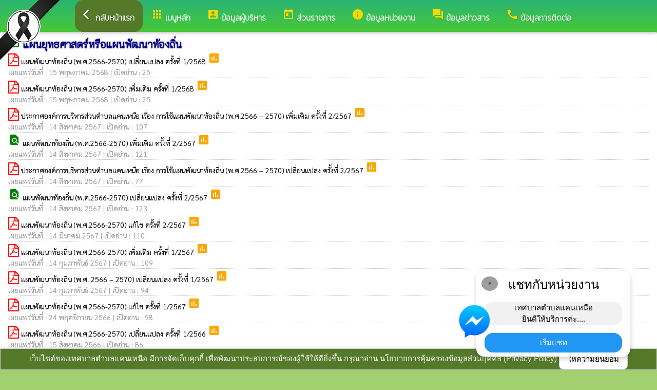

--- FILE ---
content_type: text/html; charset=UTF-8
request_url: https://www.khnlocal.go.th/index/?page=announce7106
body_size: 7695
content:
<html>
<head>
<title>แผนยุทธศาสตร์หรือแผนพัฒนาท้องถิ่น</title>
<link rel="icon" type="image/png" sizes="192x192"  href="/android-icon-192x192.png">
<link rel="icon" type="image/png" sizes="96x96" href="/favicon-96x96.png">
<link rel="icon" type="image/png" sizes="32x32" href="/favicon-32x32.png">
<link rel="icon" type="image/png" sizes="16x16" href="/favicon-16x16.png">
<meta http-equiv="Content-Type" content="text/html; charset=UTF-8" />
<meta name="keywords" content="">
<meta name="description" content="o4 แผนยุทธศาสตร์หรือแผนพัฒนาหน่วยงาน เทศบาลตำบลแคนเหนือ อำเภอบ้านไผ่ จังหวัดขอนแก่น">
<meta property="og:type"          content="website" />
<meta property="og:title"         content="แผนยุทธศาสตร์หรือแผนพัฒนาท้องถิ่น" />
<meta property="og:description"   content="เทศบาลตำบลแคนเหนือ อำเภอบ้านไผ่ จังหวัดขอนแก่น" />
<meta property="og:image" content="https://www.khnlocal.go.th/index/add_file/qT2bV83Mon30937.png" />
<meta property="og:url" content="https://www.khnlocal.go.th/index/?page=announce7106" />
<meta name="theme-color" content="#">
<link rel="stylesheet" href="/index/w3.css?v=1">
<link rel="stylesheet" href="/index/w3color.css">
<link rel="stylesheet" href="/index/css/w3-theme-light-green.css">
<script src="/index/js/jquery-3.4.1.min.js" type="text/javascript"></script>
<link href="/index/css/aos.css" rel="stylesheet">
<link href="https://fonts.googleapis.com/icon?family=Material+Icons" rel="stylesheet">
<link rel="stylesheet" href="https://www.w3schools.com/w3css/4/w3.css">
<link rel="stylesheet" href="https://cdnjs.cloudflare.com/ajax/libs/font-awesome/4.7.0/css/font-awesome.min.css">
<script src='https://kit.fontawesome.com/a076d05399.js'></script>
<link href="https://fonts.googleapis.com/css?family=Athiti:300|Chonburi|Itim|Kanit:200|Maitree:300|Mitr:300|Pattaya|Pridi:200|Prompt:200|Sriracha|Taviraj:200|Trirong:200|Niramit:200|Sarabun:200|Charm:200|K2D:200|Fahkwang:200|Bai+Jamjuree:200|Mali:200|Krub:200|KoHo:200|Kodchasan:200|Chakra+Petch:200|Thasadith:200|Charmonman:200|Srisakdi:200|IBM+Plex+Sans+Thai:200|Noto+Serif+Thai:300|Noto+Sans+Thai:300|Noto+Sans+Thai Looped:200" rel="stylesheet">
<style>
body
{
background-repeat: no-repeat;
background-position: center top;
}
.main_bg_w3{
background-repeat: no-repeat;
background-position: top;
}
.mySlides {display: none}
a:link {
text-decoration: none;
color:;
}
a:visited {
text-decoration: none;
color:;
}
a:hover {
text-decoration: none;
color:;
}
a:active {
text-decoration: none;
color:;
}
.main_bg_web_w3
.slideanim {visibility:hidden;}
.slide {
animation-name: slide;
-webkit-animation-name: slide;
animation-duration: 1s;
-webkit-animation-duration: 1s;
visibility: visible;
}
@keyframes slide {
0% {
opacity: 0;
transform: translateY(70%);
}
100% {
opacity: 1;
transform: translateY(0%);
}
}
@-webkit-keyframes slide {
0% {
opacity: 0;
-webkit-transform: translateY(70%);
}
100% {
opacity: 1;
-webkit-transform: translateY(0%);
}
}
@media screen and (max-width: 768px) {
.col-sm-4 {
text-align: center;
margin: 25px 0;
}
.btn-lg {
width: 100%;
margin-bottom: 35px;
}
}
@media screen and (max-width: 480px) {
.logo {
font-size: 150px;
}
}
video {
position: absolute;
margin-left: auto;
margin-right: auto;
left: 0;
right: 0;
text-align: center;
z-index: -1;
}
#chat-circle {
position: fixed;
bottom: 120px;
right: 280px;
width: 100px;
height: 100px;
border-radius: 0%;
color: white;
padding: 28px;
z-index: 100;
}
.text-shadow {
text-shadow:
0 0 3px rgba(255, 255, 255, 1),
0 0 6px rgba(255, 255, 255, 0.8),
0 0 9px rgba(255, 255, 255, 0.6),
0 0 12px rgba(255, 255, 255, 0.4);
}
.chat-box {
	width: 300px;
	background: white;
	border-radius: 15px;
	box-shadow: 0 4px 10px rgba(0, 0, 0, 0.2);
	padding: 15px;
	position: relative;
	text-align: center;
}
.chat-box .close-btn {
	position: absolute;
	top: 10px;
	left: 10px;
	background: #ccc;
	width: 28px;
	height: 28px;
	border-radius: 50%;
	display: flex;
	align-items: center;
	justify-content: center;
	font-size: 14px;
	cursor: pointer;
}
.chat-box .messenger-logo {
	width: 70px;
	height: 70px;
	position: absolute;
	bottom: 35px;
	left: -40px;
}
.mourning-corner {
    position: fixed;
    top: 0;
    left: 0;
    width: 120px;      /* ปรับขนาดได้ */
    height: auto;
    z-index: 99999;
    pointer-events: none; /* ไม่บังเมนู/คลิก */
}
</style>
<script>
$(document).ready(function(){
$(window).scroll(function() {
$(".slideanim").each(function(){
var pos = $(this).offset().top;
var winTop = $(window).scrollTop();
if (pos < winTop + 600) {
$(this).addClass("slide");
}
});
});
})
function closeChatBox() {
   document.getElementById("chat-circle").style.display = "none";
}	
</script>

<script>
$(document).ready(function(){
$("#cookie_button").click(function(){
$.post("cookie_accept.php",
{},
function(data,status){
//alert("Data: " + data + "\nStatus: " + status);
});
$("#cookie_accept").fadeOut();
});
});
</script>
</head>
<body class="w3-theme-l1" onload="document.getElementById('start_web_modal').style.display='block'">
<img src="https://www.ts-local.com/startweb/black_ribbon.png" class="mourning-corner" alt="แสดงความอาลัย">
<div id="cookie_accept" class="w3-bottom w3-theme-d4 w3-border w3-card">
<div class="w3-bar w3-container w3-center">
เว็บไซต์ของเทศบาลตำบลแคนเหนือ มีการจัดเก็บคุกกี้ เพื่อพัฒนาประสบการณ์ของผู้ใช้ให้ดียิ่งขึ้น กรุณาอ่าน นโยบายการคุ้มครองข้อมูลส่วนบุคคล (Privacy Policy)  <button class="w3-btn w3-white w3-border w3-round-large" id="cookie_button">ให้ความยินยอม</button>
</div>
</div>
<div id="chat-circle" class="w3-animate-opacity">
    <div class="w3-card w3-round-xlarge w3-white w3-padding chat-box">
		<div class="w3-button w3-circle w3-gray w3-small close-btn" onclick="closeChatBox()">×</div>
        <div class="w3-xlarge w3-bold">แชทกับหน่วยงาน</div>
        <div class="w3-panel w3-light-grey w3-round-xlarge chat-message"> เทศบาลตำบลแคนเหนือ<br>ยินดีให้บริการค่ะ....</div>
		<a href="https://m.me//kannuo" target="_blank">		
        <button class="w3-button w3-blue w3-round-xlarge w3-block chat-btn">เริ่มแชท</button>
        <img src="/index/picture/messengerfb.png" alt="messager" class="messenger-logo" alt="Messenger Icon">
		</a>		
    </div>
</div>
<!-- Navbar -->
<div class="w3" style="max-width:2560px;">
<div class="w3" style="max-width:2560px;">
<div class="w3-content green w3-theme-l1 w3-round" style="max-width:100%;">
<div class="w3-content green w3-round " style="max-width:2560px;">
<!-- ส่วนแสดงผลชื่อหน่วยงาน logo หน่วยงาน  -->

<style>
/* การตั้งค่าสำหรับเมนูแบบดรอปดาวน์ (dropdown) */
.dropdown {
float: left; /* ลอยดรอปดาวน์ไปทางซ้าย */
overflow: hidden; /* ซ่อนเนื้อหาที่เกินออกมานอกขอบเขต */
}
/* การตั้งค่าสำหรับปุ่มในเมนูดรอปดาวน์ */
.dropdown .dropbtn {
border: none; /* ไม่มีขอบ */
outline: none; /* ไม่มีกรอบรอบนอก */
background-color: inherit; /* ใช้สีพื้นหลังเดียวกับองค์ประกอบที่อยู่ในนั้น */
font: inherit; /* ใช้ฟอนต์เดียวกับองค์ประกอบที่อยู่ในนั้น */
margin: 0; /* ไม่มี margin */
}
/* การตั้งค่าการแสดงผลของเนื้อหาในดรอปดาวน์ */
.dropdown-content {
display: none; /* ซ่อนเนื้อหาในดรอปดาวน์โดยค่าเริ่มต้น */
position: absolute; /* ตั้งค่าให้ตำแหน่งเป็น absolute */
width: 100%; /* ความกว้าง 100% ของผู้ปกครอง */
left: 0; /* ตำแหน่งจากด้านซ้าย */
z-index: 20; /* ระดับการแสดงผลของเนื้อหา */
}
/* แสดงเนื้อหาในดรอปดาวน์เมื่อเลื่อนเมาส์ไปที่เมนู */
.dropdown:hover .dropdown-content {
display: block; /* แสดงเนื้อหา */
}
/* การตั้งค่าสำหรับคอลัมน์ */
.column {
float: left; /* ลอยคอลัมน์ไปทางซ้าย */
padding: 10px; /* กำหนด padding รอบ ๆ คอลัมน์ */
}
/* การตั้งค่าสำหรับลิงก์ในคอลัมน์ */
.column a {
float: none; /* ไม่ลอยไปทางใดทางหนึ่ง */
text-decoration: none; /* ลบขีดเส้นใต้ */
display: block; /* แสดงเป็นบล็อก */
text-align: left; /* จัดข้อความอยู่ทางซ้าย */
}
/* เคลียร์การลอยของคอลัมน์ */
.row:after {
content: ""; /* เนื้อหาว่าง */
display: table; /* แสดงเป็นตาราง */
clear: both; /* เคลียร์การลอย */
}
/* การตั้งค่าสำหรับการแสดงผลบนหน้าจอขนาดเล็ก (มือถือ) */
@media screen and (max-width: 600px) {
.column {
width: 100%; /* ความกว้าง 100% */
height: auto; /* ความสูงอัตโนมัติ */
}
}
.sticky {
/*position: fixed;*/
top: 0;
width: 100%;
}
#navbar {
z-index: 110;
}
.menu-bar {
	
  background: linear-gradient(to bottom, #29b473, #48c837); /* เขียวอ่อน → เขียวเข้ม */
  text-align: center;
}

.menu-bar a {
  color: #fff;
  font-weight: bold;
  font-family: 'Kanit', sans-serif;
  text-decoration: none;
  text-shadow: 1px 1px 2px rgba(0,0,0,0.2); /* เงาเบา ๆ เพิ่มความลอย */
  transition: color 0.3s ease;
}
</style>
<!--ส่วนแสดงผลเมนู ie10 ie9-->
<div id="navbar" class="w3-display-container w3-card w3-center menu-bar" style="font-family:'Chonburi'; color:; font-size:16px;">
<div class="w3-bar">
<!--เพิ่มการแสดงให้ถูกต้อง ie10 ie9-->
<div class="w3-bar">
&nbsp;
</div>
<!--เพิ่มการแสดงให้ถูกต้อง ie10 ie9-->
<a href="/index/" class="w3-bar-item w3-button w3-padding-16 w3-theme-d4 w3-round-xlarge"><i class="material-icons" style="font-size:24px;">arrow_back_ios</i><strong>กลับหน้าแรก</strong></a>
<div class="dropdown">
<a href="/index/">
<button class="dropbtn w3-button menu-bar w3-padding-16"> <i class="material-icons" style="font-size:24px; color:Gold;">apps</i>
<b>เมนูหลัก</b>
</button>
</a>
<div class="dropdown-content w3-round-xlarge" style="font-family:'Sarabun'; font-size:14px; text-shadow: 0px 0px 1px;">
<div class="w3-content w3-card w3-round-large w3-theme" style="max-width:98%;">
<div class="row" style="max-width:98%;">
<a href="?page=menuweb"><span class="w3-right w3-btn w3-theme-l4 w3-round-large w3-margin-top">เมนูทั้งหมด</span></a>
<a href="?fullscreen=menu"><span class="w3-margin-right w3-right w3-btn w3-theme-l4 w3-round-large w3-margin-top">แสดงเมนูด้านข้าง</span></a>
</div>
<div class="row">
<div class="column w3-quarter w3-container">
<!----------------------------------------------------------------------------------------------------->
<p class="w3-large"><b>
เมนูหลัก (Main)</b></p>
<!----------------------------------------------------------------------------->
<a href="?page=newarticle40729318">
<i class="material-icons" style="color:Gold;"> info</i> ประกาศ</a>
<!----------------------------------------------------------------------------->
<a href="?page=picture03716485">
<i class="material-icons" style="color:Gold;"> image</i> ประชาสัมพันธ์ต่างๆ</a>
<!----------------------------------------------------------------------------->
<a href="?page=picture0128">
<i class="material-icons" style="color:Gold;"> camera_alt</i> ภาพกิจกรรม</a>
<!----------------------------------------------------------------------------->
<a href="?page=announce3048">
<i class="material-icons" style="color:Gold;"> insert_drive_file</i> ข่าวประชาสัมพันธ์</a>
<!----------------------------------------------------------------------------->
<a href="?page=announce3476">
<i class="material-icons" style="color:Gold;"> chat_bubble</i> ประกาศต่างๆเกี่ยวกับการจัดซื้อจัดจ้างหรือการจัดหาพัสดุ</a>
<!----------------------------------------------------------------------------->
<a href="?page=rssegp">
<i class="material-icons" style="color:Gold;"> cast</i> ระบบการจัดซื้อจัดจ้าง egp</a>
</div>
<div class="column w3-quarter w3-container">
<!----------------------------------------------------------------------------------------------------->
<p class="w3-large"><b>
ส่วนราชการ</b></p>
<!----------------------------------------------------------------------------->
<a href="?page=personnal8927">
<i class="material-icons" style="color:Gold;"> account_box</i> คณะผู้บริหาร</a>
<!----------------------------------------------------------------------------->
<a href="?page=personal25701948">
<i class="material-icons" style="color:Gold;"> account_box</i> หัวหน้าส่วนราชการ</a>
<!----------------------------------------------------------------------------->
<a href="?page=personnal3975">
<i class="material-icons" style="color:Gold;"> account_box</i> สมาชิกสภา อบต.</a>
<!----------------------------------------------------------------------------->
<a href="?page=personnal3974">
<i class="material-icons" style="color:Gold;"> account_box</i> สำนักปลัด</a>
<!----------------------------------------------------------------------------->
<a href="?page=personnal6457">
<i class="material-icons" style="color:Gold;"> account_box</i> กองคลัง</a>
<!----------------------------------------------------------------------------->
<a href="?page=personnal6541">
<i class="material-icons" style="color:Gold;"> account_box</i> กองช่าง</a>
<!----------------------------------------------------------------------------->
<a href="?page=personal09765413">
<i class="material-icons" style="color:Gold;"> account_box</i> กองการศึกษา ศาสนาและวัฒนธรรม</a>
<!----------------------------------------------------------------------------->
<a href="?page=personal34761980">
<i class="material-icons" style="color:Gold;"> account_box</i> หน่วยตรวจสอบภายใน</a>
</div>
<div class="column w3-quarter w3-container">
<!----------------------------------------------------------------------------------------------------->
<p class="w3-large"><b>
ข้อมูลหน่วยงาน</b></p>
<!----------------------------------------------------------------------------->
<a href="?page=article9186">
<i class="material-icons" style="color:Gold;"> check_circle</i> สถานที่ท่องเที่ยว</a>
<!----------------------------------------------------------------------------->
<a href="?page=article7642">
<i class="material-icons" style="color:Gold;"> info_outline</i> วิสัยทัศน์</a>
<!----------------------------------------------------------------------------->
<a href="?page=article1932">
<i class="material-icons" style="color:Gold;"> check_circle</i> ข้อมูลหน่วยงาน</a>
<!----------------------------------------------------------------------------->
<a href="http://www.dla.go.th/" target="_blank">
<i class="material-icons" style="color:Gold;"> folder_open</i> เว็บไซต์กรมส่งเสริม</a>
<!----------------------------------------------------------------------------->
<a href="?page=newarticle67549123">
<i class="material-icons" style="color:Gold;"> info</i> ฐานข้อมูลด้านศาสนา</a>
<!----------------------------------------------------------------------------->
<a href="?page=newarticle90846321">
<i class="material-icons" style="color:Gold;"> info</i> ฐานข้อมูลภูมิปัญญาท้องถิ่น</a>
<!----------------------------------------------------------------------------->
<a href="?page=newarticle18425379">
<i class="material-icons" style="color:Gold;"> info</i> ข้อมูลลานกีฬา สนามกีฬา</a>
<!----------------------------------------------------------------------------->
<a href="?page=newarticle16574382">
<i class="material-icons" style="color:Gold;"> info</i> เทศกาลงานประเพณี</a>
</div>
<div class="column w3-quarter w3-container">
<!----------------------------------------------------------------------------------------------------->
<p class="w3-large"><b>
ข้อมูลข่าวสาร</b></p>
<!----------------------------------------------------------------------------->
<a href="?page=announce3048">
<i class="material-icons" style="color:Gold;"> insert_drive_file</i> ข่าวประชาสัมพันธ์</a>
<!----------------------------------------------------------------------------->
<a href="?page=announce3476">
<i class="material-icons" style="color:Gold;"> chat_bubble</i> ประกาศต่างๆเกี่ยวกับการจัดซื้อจัดจ้างหรือการจัดหาพัสดุ</a>
<!----------------------------------------------------------------------------->
<a href="?page=announce0925">
<i class="material-icons" style="color:Gold;"> folder</i> รายงานผลการดำเนินงานประจำปี</a>
<!----------------------------------------------------------------------------->
<a href="?page=announce4502">
<i class="material-icons" style="color:Gold;"> folder</i> งบประมาณรายจ่ายประจำปี</a>
<!----------------------------------------------------------------------------->
<a href="?page=announce4302">
<i class="material-icons" style="color:Gold;"> folder</i> แผนการจัดซื้อจัดจ้างหรือแผนการจัดหาพัสดุ</a>
<!----------------------------------------------------------------------------->
<a href="?page=article1684">
<i class="material-icons" style="color:Gold;"> folder</i> ข้อมูลข่าวสารกรมส่งเสริมการปกครองท้องถิ่น</a>
</div>
</div>
<div class="row">
</div>
</div>
</div>
</div>
<a href="?category=menu37801942&show_type=1">
</a>
<div class="w3-dropdown-hover">
<!--?category=&show_type=-->
<a href="#">
<button class="w3-button menu_theme w3-padding-16">
<i class="material-icons" style="font-size:24px; color:Gold;">account_box</i>
<b>ข้อมูลผู้บริหาร</b>
</button>
</a>
<div class="w3-dropdown-content w3-bar-block w3-card-4" style="z-index:20; font-family:'Sarabun'; font-size:14px; text-shadow: 0px 0px 1px;">
<!----------------------------------------------------------------------------->
<a href="?page=personal76238514" class="w3-bar-item w3-button w3-theme">
<i class="material-icons" style="color:Gold;"> account_box</i> ผูู้บริหารฝ่ายข้าราชการการเมือง</a>
<!----------------------------------------------------------------------------->
<a href="?page=personal71069234" class="w3-bar-item w3-button w3-theme">
<i class="material-icons" style="color:Gold;"> account_box</i> ผู้บริหารฝ่ายข้าราชการประจำ</a>
</div>
</div>
<a href="?category=menu1730&show_type=1">
</a>
<div class="w3-dropdown-hover">
<!--?category=&show_type=-->
<a href="#">
<button class="w3-button menu_theme w3-padding-16">
<i class="material-icons" style="font-size:24px; color:Gold;">today</i>
<b>ส่วนราชการ</b>
</button>
</a>
<div class="w3-dropdown-content w3-bar-block w3-card-4" style="z-index:20; font-family:'Sarabun'; font-size:14px; text-shadow: 0px 0px 1px;">
<!----------------------------------------------------------------------------->
<a href="?page=personnal8927" class="w3-bar-item w3-button w3-theme">
<i class="material-icons" style="color:Gold;"> account_box</i> คณะผู้บริหาร</a>
<!----------------------------------------------------------------------------->
<a href="?page=personal25701948" class="w3-bar-item w3-button w3-theme">
<i class="material-icons" style="color:Gold;"> account_box</i> หัวหน้าส่วนราชการ</a>
<!----------------------------------------------------------------------------->
<a href="?page=personnal3975" class="w3-bar-item w3-button w3-theme">
<i class="material-icons" style="color:Gold;"> account_box</i> สมาชิกสภา อบต.</a>
<!----------------------------------------------------------------------------->
<a href="?page=personnal3974" class="w3-bar-item w3-button w3-theme">
<i class="material-icons" style="color:Gold;"> account_box</i> สำนักปลัด</a>
<!----------------------------------------------------------------------------->
<a href="?page=personnal6457" class="w3-bar-item w3-button w3-theme">
<i class="material-icons" style="color:Gold;"> account_box</i> กองคลัง</a>
<!----------------------------------------------------------------------------->
<a href="?page=personnal6541" class="w3-bar-item w3-button w3-theme">
<i class="material-icons" style="color:Gold;"> account_box</i> กองช่าง</a>
<!----------------------------------------------------------------------------->
<a href="?page=personal09765413" class="w3-bar-item w3-button w3-theme">
<i class="material-icons" style="color:Gold;"> account_box</i> กองการศึกษา ศาสนาและวัฒนธรรม</a>
<!----------------------------------------------------------------------------->
<a href="?page=personal34761980" class="w3-bar-item w3-button w3-theme">
<i class="material-icons" style="color:Gold;"> account_box</i> หน่วยตรวจสอบภายใน</a>
</div>
</div>
<a href="?category=menu8254&show_type=1">
</a>
<div class="w3-dropdown-hover">
<!--?category=&show_type=-->
<a href="#">
<button class="w3-button menu_theme w3-padding-16">
<i class="material-icons" style="font-size:24px; color:Gold;">info</i>
<b>ข้อมูลหน่วยงาน</b>
</button>
</a>
<div class="w3-dropdown-content w3-bar-block w3-card-4" style="z-index:20; font-family:'Sarabun'; font-size:14px; text-shadow: 0px 0px 1px;">
<!----------------------------------------------------------------------------->
<a href="?page=article9186" class="w3-bar-item w3-button w3-theme">
<i class="material-icons" style="color:Gold;"> check_circle</i> สถานที่ท่องเที่ยว</a>
<!----------------------------------------------------------------------------->
<a href="?page=article7642" class="w3-bar-item w3-button w3-theme">
<i class="material-icons" style="color:Gold;"> info_outline</i> วิสัยทัศน์</a>
<!----------------------------------------------------------------------------->
<a href="?page=article1932" class="w3-bar-item w3-button w3-theme">
<i class="material-icons" style="color:Gold;"> check_circle</i> ข้อมูลหน่วยงาน</a>
<!----------------------------------------------------------------------------->
<a href="?page=link_new8308" class="w3-bar-item w3-button w3-theme">
<i class="material-icons" style="color:Gold;"> folder_open</i> เว็บไซต์กรมส่งเสริม</a>
<!----------------------------------------------------------------------------->
<a href="?page=newarticle67549123" class="w3-bar-item w3-button w3-theme">
<i class="material-icons" style="color:Gold;"> info</i> ฐานข้อมูลด้านศาสนา</a>
<!----------------------------------------------------------------------------->
<a href="?page=newarticle90846321" class="w3-bar-item w3-button w3-theme">
<i class="material-icons" style="color:Gold;"> info</i> ฐานข้อมูลภูมิปัญญาท้องถิ่น</a>
<!----------------------------------------------------------------------------->
<a href="?page=newarticle18425379" class="w3-bar-item w3-button w3-theme">
<i class="material-icons" style="color:Gold;"> info</i> ข้อมูลลานกีฬา สนามกีฬา</a>
<!----------------------------------------------------------------------------->
<a href="?page=newarticle16574382" class="w3-bar-item w3-button w3-theme">
<i class="material-icons" style="color:Gold;"> info</i> เทศกาลงานประเพณี</a>
</div>
</div>
<a href="?category=menu5498&show_type=1">
</a>
<div class="w3-dropdown-hover">
<!--?category=&show_type=-->
<a href="#">
<button class="w3-button menu_theme w3-padding-16">
<i class="material-icons" style="font-size:24px; color:Gold;">forum</i>
<b>ข้อมูลข่าวสาร</b>
</button>
</a>
<div class="w3-dropdown-content w3-bar-block w3-card-4" style="z-index:20; font-family:'Sarabun'; font-size:14px; text-shadow: 0px 0px 1px;">
<!----------------------------------------------------------------------------->
<a href="?page=announce3048" class="w3-bar-item w3-button w3-theme">
<i class="material-icons" style="color:Gold;"> insert_drive_file</i> ข่าวประชาสัมพันธ์</a>
<!----------------------------------------------------------------------------->
<a href="?page=announce3476" class="w3-bar-item w3-button w3-theme">
<i class="material-icons" style="color:Gold;"> chat_bubble</i> ประกาศต่างๆเกี่ยวกับการจัดซื้อจัดจ้างหรือการจัดหาพัสดุ</a>
<!----------------------------------------------------------------------------->
<a href="?page=announce0925" class="w3-bar-item w3-button w3-theme">
<i class="material-icons" style="color:Gold;"> folder</i> รายงานผลการดำเนินงานประจำปี</a>
<!----------------------------------------------------------------------------->
<a href="?page=announce4502" class="w3-bar-item w3-button w3-theme">
<i class="material-icons" style="color:Gold;"> folder</i> งบประมาณรายจ่ายประจำปี</a>
<!----------------------------------------------------------------------------->
<a href="?page=announce4302" class="w3-bar-item w3-button w3-theme">
<i class="material-icons" style="color:Gold;"> folder</i> แผนการจัดซื้อจัดจ้างหรือแผนการจัดหาพัสดุ</a>
<!----------------------------------------------------------------------------->
<a href="?page=article1684" class="w3-bar-item w3-button w3-theme">
<i class="material-icons" style="color:Gold;"> folder</i> ข้อมูลข่าวสารกรมส่งเสริมการปกครองท้องถิ่น</a>
</div>
</div>
<a href="?page=article6279" class="w3-bar-item w3-button w3-padding-16">
<i class="material-icons" style="font-size:24px; color:Gold;">call</i>
<b>ข้อมูลการติดต่อ</b>
</a>
</div>
<!--+++++++++++++++++++++++++++++++++++++++++++++++++++++++++++++++++++++++++++++++-->
</div>
<div class="w3-content green w3-round" style="max-width:1920px;">
</div>
</div>
</div>
<div class="w3-hide-medium w3-hide-small w3-content" style="max-width:1200px;">
<!-- จบ -->
</div>
<div class="w3-hide-medium w3-hide-small">
</div>
<div class="w3-row">
<!-- ส่วนแสดงเนื้อหา -->
<div class="w3-content w3" style="max-width:1600px;">
<div id="fb-root"></div>
<script async defer crossorigin="anonymous" src="https://connect.facebook.net/th_TH/sdk.js#xfbml=1&version=v4.0"></script>

<div class ="w3-white w3-padding w3-round" style="font-family:'Sarabun'; font-size:14px; text-shadow: 0px 0px 1px">
<i class="material-icons" style="font-size:24px;color:green">date_range</i>
<span style="font-family:'K2D';font-size:20; color:navy; text-shadow:0px 0px 2px navy;">
<b>แผนยุทธศาสตร์หรือแผนพัฒนาท้องถิ่น </b>
</span>
<div class =" w3" style="font-family:'Sarabun'; font-size:14px; text-shadow: 0px 0px 1px">
<i class="fa fa-file-pdf-o" style="font-size:24px;color:red"></i>
<a href="/index/load_data/?doc=53835" target="_blank">
แผนพัฒนาท้องถิ่น (พ.ศ.2566-2570) เปลี่ยนแปลง ครั้งที่ 1/2568 </a>
<i class="material-icons" style="color:orange">poll</i>
<br>
<div style="border-bottom:1px dotted #ccc;?>; color:#999; margin-bottom:2px;">
เผยแพร่วันที่ : 15&nbsp;พฤษภาคม&nbsp;2568 | เปิดอ่าน : 25</div>
<i class="fa fa-file-pdf-o" style="font-size:24px;color:red"></i>
<a href="/index/load_data/?doc=53833" target="_blank">
แผนพัฒนาท้องถิ่น (พ.ศ.2566-2570) เพิ่มเติม ครั้งที่ 1/2568 </a>
<i class="material-icons" style="color:orange">poll</i>
<br>
<div style="border-bottom:1px dotted #ccc;?>; color:#999; margin-bottom:2px;">
เผยแพร่วันที่ : 15&nbsp;พฤษภาคม&nbsp;2568 | เปิดอ่าน : 25</div>
<i class="fa fa-file-pdf-o" style="font-size:24px;color:red"></i>
<a href="/index/load_data/?doc=44546" target="_blank">
ประกาศองค์การบริหารส่วนตําบลแคนเหนือ เรื่อง การใช้แผนพัฒนาท้องถิ่น (พ.ศ.2566 – 2570) เพิ่มเติม ครั้งที่ 2/2567 </a>
<i class="material-icons" style="color:orange">poll</i>
<br>
<div style="border-bottom:1px dotted #ccc;?>; color:#999; margin-bottom:2px;">
เผยแพร่วันที่ : 14&nbsp;สิงหาคม&nbsp;2567 | เปิดอ่าน : 107</div>
<i class="material-icons" style="color:green">find_in_page</i>
<a href="/index/load_data/?doc=44544" target="_blank">
แผนพัฒนาท้องถิ่น (พ.ศ.2566-2570) เพิ่มเติม ครั้งที่ 2/2567 </a>
<i class="material-icons" style="color:orange">poll</i>
<br>
<div style="border-bottom:1px dotted #ccc;?>; color:#999; margin-bottom:2px;">
เผยแพร่วันที่ : 14&nbsp;สิงหาคม&nbsp;2567 | เปิดอ่าน : 121</div>
<i class="fa fa-file-pdf-o" style="font-size:24px;color:red"></i>
<a href="/index/load_data/?doc=44542" target="_blank">
ประกาศองค์การบริหารส่วนตําบลแคนเหนือ เรื่อง การใช้แผนพัฒนาท้องถิ่น (พ.ศ.2566 – 2570) เปลี่ยนแปลง ครั้งที่ 2/2567 </a>
<i class="material-icons" style="color:orange">poll</i>
<br>
<div style="border-bottom:1px dotted #ccc;?>; color:#999; margin-bottom:2px;">
เผยแพร่วันที่ : 14&nbsp;สิงหาคม&nbsp;2567 | เปิดอ่าน : 77</div>
<i class="material-icons" style="color:green">find_in_page</i>
<a href="/index/load_data/?doc=44540" target="_blank">
แผนพัฒนาท้องถิ่น (พ.ศ.2566-2570) เปลี่ยนแปลง ครั้งที่ 2/2567  </a>
<i class="material-icons" style="color:orange">poll</i>
<br>
<div style="border-bottom:1px dotted #ccc;?>; color:#999; margin-bottom:2px;">
เผยแพร่วันที่ : 14&nbsp;สิงหาคม&nbsp;2567 | เปิดอ่าน : 123</div>
<i class="fa fa-file-pdf-o" style="font-size:24px;color:red"></i>
<a href="/index/load_data/?doc=40685" target="_blank">
แผนพัฒนาท้องถิ่น (พ.ศ.2566-2570) แก้ไข ครั้งที่ 2/2567 </a>
<i class="material-icons" style="color:orange">poll</i>
<br>
<div style="border-bottom:1px dotted #ccc;?>; color:#999; margin-bottom:2px;">
เผยแพร่วันที่ : 14&nbsp;มีนาคม&nbsp;2567 | เปิดอ่าน : 110</div>
<i class="fa fa-file-pdf-o" style="font-size:24px;color:red"></i>
<a href="/index/load_data/?doc=39069" target="_blank">
แผนพัฒนาท้องถิ่น (พ.ศ.2566-2570) เพิ่มเติม ครั้งที่ 1/2567 </a>
<i class="material-icons" style="color:orange">poll</i>
<br>
<div style="border-bottom:1px dotted #ccc;?>; color:#999; margin-bottom:2px;">
เผยแพร่วันที่ : 14&nbsp;กุมภาพันธ์&nbsp;2567 | เปิดอ่าน : 109</div>
<i class="fa fa-file-pdf-o" style="font-size:24px;color:red"></i>
<a href="/index/load_data/?doc=39062" target="_blank">
แผนพัฒนาท้องถิ่น (พ.ศ. 2566 – 2570) เปลี่ยนแปลง ครั้งที่ 1/2567 </a>
<i class="material-icons" style="color:orange">poll</i>
<br>
<div style="border-bottom:1px dotted #ccc;?>; color:#999; margin-bottom:2px;">
เผยแพร่วันที่ : 14&nbsp;กุมภาพันธ์&nbsp;2567 | เปิดอ่าน : 94</div>
<i class="fa fa-file-pdf-o" style="font-size:24px;color:red"></i>
<a href="/index/load_data/?doc=39821" target="_blank">
แผนพัฒนาท้องถิ่น (พ.ศ.2566-2570) แก้ไข ครั้งที่ 1/2567 </a>
<i class="material-icons" style="color:orange">poll</i>
<br>
<div style="border-bottom:1px dotted #ccc;?>; color:#999; margin-bottom:2px;">
เผยแพร่วันที่ : 24&nbsp;พฤศจิกายน&nbsp;2566 | เปิดอ่าน : 98</div>
<i class="fa fa-file-pdf-o" style="font-size:24px;color:red"></i>
<a href="/index/load_data/?doc=34419" target="_blank">
แผนพัฒนาท้องถิ่น (พ.ศ.2566-2570) เปลี่ยนแปลง ครั้งที่ 1/2566 </a>
<i class="material-icons" style="color:orange">poll</i>
<br>
<div style="border-bottom:1px dotted #ccc;?>; color:#999; margin-bottom:2px;">
เผยแพร่วันที่ : 15&nbsp;สิงหาคม&nbsp;2566 | เปิดอ่าน : 86</div>
<i class="fa fa-file-pdf-o" style="font-size:24px;color:red"></i>
<a href="/index/load_data/?doc=34417" target="_blank">
แผนพัฒนาท้องถิ่น (พ.ศ.2566-2570) เพิ่มเติม ครั้งที่ 3/2566 </a>
<i class="material-icons" style="color:orange">poll</i>
<br>
<div style="border-bottom:1px dotted #ccc;?>; color:#999; margin-bottom:2px;">
เผยแพร่วันที่ : 15&nbsp;สิงหาคม&nbsp;2566 | เปิดอ่าน : 103</div>
<i class="fa fa-file-pdf-o" style="font-size:24px;color:red"></i>
<a href="/index/load_data/?doc=31093" target="_blank">
แผนพัฒนาท้องถิ่น (พ.ศ.2566-2570) ฉบับทบทวน เพิ่มเติมครั้งที่ 2/2566 </a>
<i class="material-icons" style="color:orange">poll</i>
<br>
<div style="border-bottom:1px dotted #ccc;?>; color:#999; margin-bottom:2px;">
เผยแพร่วันที่ : 15&nbsp;พฤษภาคม&nbsp;2566 | เปิดอ่าน : 161</div>
<i class="fa fa-file-pdf-o" style="font-size:24px;color:red"></i>
<a href="/index/load_data/?doc=49220" target="_blank">
แผนพัฒนาท้องถิ่น (พ.ศ. 2566 – 2570) ฉบับทบทวน แก้ไขครั้งที่ 1/2566 </a>
<i class="material-icons" style="color:orange">poll</i>
<br>
<div style="border-bottom:1px dotted #ccc;?>; color:#999; margin-bottom:2px;">
เผยแพร่วันที่ : 28&nbsp;กุมภาพันธ์&nbsp;2566 | เปิดอ่าน : 134</div>
<i class="fa fa-file-pdf-o" style="font-size:24px;color:red"></i>
<a href="/index/load_data/?doc=30355" target="_blank">
ประกาศองค์การบริหารส่วนตําบลแคนเหนือ เรื่อง การใช้แผนพัฒนาท้องถิ่น (พ.ศ.2566 – 2570) ฉบับทบทวน แก้ไขครั้งที่ 1/2566 </a>
<i class="material-icons" style="color:orange">poll</i>
<br>
<div style="border-bottom:1px dotted #ccc;?>; color:#999; margin-bottom:2px;">
เผยแพร่วันที่ : 28&nbsp;กุมภาพันธ์&nbsp;2566 | เปิดอ่าน : 119</div>
<i class="fa fa-file-pdf-o" style="font-size:24px;color:red"></i>
<a href="/index/load_data/?doc=31090" target="_blank">
ประกาศองค์การบริหารส่วนตําบลแคนเหนือ เรื่อง ประกาศใช้แผนพัฒนาท้องถิ่น (พ.ศ. 2566-2570) ฉบับทบทวน เพิ่มเติม ครั้งที่ 1/2566 (แก้ไขครั้งที่ 1 พ.ศ.2566) </a>
<i class="material-icons" style="color:orange">poll</i>
<br>
<div style="border-bottom:1px dotted #ccc;?>; color:#999; margin-bottom:2px;">
เผยแพร่วันที่ : 7&nbsp;กุมภาพันธ์&nbsp;2566 | เปิดอ่าน : 103</div>
<i class="fa fa-file-pdf-o" style="font-size:24px;color:red"></i>
<a href="/index/load_data/?doc=31081" target="_blank">
ประกาศองค์การบริหารส่วนตําบลแคนเหนือ เรื่อง ประกาศใช้แผนพัฒนาท้องถิ่น (พ.ศ. 2566-2570) ฉบับทบทวนแก้ไขครั้งที่ 1 พ.ศ.2565 </a>
<i class="material-icons" style="color:orange">poll</i>
<br>
<div style="border-bottom:1px dotted #ccc;?>; color:#999; margin-bottom:2px;">
เผยแพร่วันที่ : 21&nbsp;พฤศจิกายน&nbsp;2565 | เปิดอ่าน : 99</div>
<i class="fa fa-file-pdf-o" style="font-size:24px;color:red"></i>
<a href="/index/load_data/?doc=31072" target="_blank">
ประกาศองค์การบริหารส่วนตําบลแคนเหนือ เรื่อง ประกาศใช้แผนพัฒนาท้องถิ่น (พ.ศ.2566 – 2570) ฉบับทบทวน แก้ไขครั้งที่ 1 พ.ศ.2565 </a>
<i class="material-icons" style="color:orange">poll</i>
<br>
<div style="border-bottom:1px dotted #ccc;?>; color:#999; margin-bottom:2px;">
เผยแพร่วันที่ : 21&nbsp;พฤศจิกายน&nbsp;2565 | เปิดอ่าน : 119</div>
<i class="fa fa-file-pdf-o" style="font-size:24px;color:red"></i>
<a href="/index/load_data/?doc=31084" target="_blank">
แผนพัฒนาท้องถิ่น (พ.ศ.2566-2570) ฉบับทบทวน เพิ่มเติมครั้งที่ 1/2565 </a>
<i class="material-icons" style="color:orange">poll</i>
<br>
<div style="border-bottom:1px dotted #ccc;?>; color:#999; margin-bottom:2px;">
เผยแพร่วันที่ : 15&nbsp;สิงหาคม&nbsp;2565 | เปิดอ่าน : 99</div>
<i class="fa fa-file-pdf-o" style="font-size:24px;color:red"></i>
<a href="/index/load_data/?doc=31075" target="_blank">
 แผนพัฒนาท้องถิ่น (พ.ศ.2566-2570) ฉบับทบทวน เพิ่มเติมครั้งที่ 1/2565 </a>
<i class="material-icons" style="color:orange">poll</i>
<br>
<div style="border-bottom:1px dotted #ccc;?>; color:#999; margin-bottom:2px;">
เผยแพร่วันที่ : 15&nbsp;สิงหาคม&nbsp;2565 | เปิดอ่าน : 110</div>
<div class="w3-bar w3-border w3-round w3-padding">
<a href="?page=announce7106&s_page=0" class="w3-tag w3-theme-d4 w3-round">1</a>
<a href="?page=announce7106&s_page=1" class="w3-tag w3-theme-l2 w3-round">2</a>
<a href="?page=announce7106&s_page=2" class="w3-tag w3-theme-l2 w3-round">3</a>
1 - 20 (ทั้งหมด 47 รายการ)  </div>
</div>
</div></div>
</div>
<!---------------------- แสดงเมนูด้านข้างจากแบบเดิม ฉพาะ full screen หน้าแรก------------------------->
<!-- จบส่วนหลักของเว็บไซต์  -->
<style>
.footer_font_stype{
font-family: 'Maitree';
}
.main_bg_w3_footer{
background-image: url("add_file/");
background-repeat: no-repeat;
background-position: top;
}
</style>
<div class="w3-display-container footer_font footer_font_stype w3-container w3-round w3-theme-d2" style="height:auto; width:100%;">
<div style="font-size:px;">
<div class="w3-margin w3-padding w3-round w3-hide-small w3-hide-medium w3-center" style="font-family:'Sarabun'; font-size:22px;">
ที่อยู่ไปรษณีย์อิเล็กทรอนิกส์กลาง (อีเมลกลาง) :  <b>saraban@khnlocal.go.th</b>
</div>
<div class="w3-margin w3-padding w3-round w3-hide-large w3-center" style="font-family:'Sarabun'; font-size:16px;">
ที่อยู่ไปรษณีย์อิเล็กทรอนิกส์กลาง (อีเมลกลาง) :  <b>saraban@khnlocal.go.th</b>
</div>
<div class="w3-hide-large">
<div class="w3-large w3-padding">
<a href="https://www.khnlocal.go.th//index/">
<div class="w3-row">
<div class="w3-col" style="width:70px"><img src="https://www.khnlocal.go.th//index/add_file/qT2bV83Mon30937.png" style="width:64px;"></div>
<div class="w3-rest">
<b>
เทศบาลตำบลแคนเหนือ	<br>
อำเภอบ้านไผ่ จังหวัดขอนแก่น</b>
</div>
</div>
</a>
</div>
</div>
<div class="w3-hide-small w3-hide-medium">
<div class="w3-row  w3-padding" style="font-family:'Maitree'; color:">
<div class="w3-container w3-half"  style="font-family:'Maitree'; color:">
<div class="w3-container w3-padding">
<div class="w3-display-container w3-container w3-hoverable">
<div class="w3-display-left">
<img src="add_file/qT2bV83Mon30937.png" style="width:90px;">
</div>
<div style="margin-left:90px;">
<b><span style="font-size:24px;">
เทศบาลตำบลแคนเหนือ</span>
</b><br>
<b><span style="font-size:24px;">
อำเภอบ้านไผ่ จังหวัดขอนแก่น</span>
</b>
</div>
</div>
</div>
</div>
<div class="w3-container w3-half"  style="font-family:'Maitree'; color:">
<span style="font-size:26px;">
อีเมลล์ : khaennuea1@gmail.com<br>
โทร :  0-4330-6130  โทรสาร : 0-4330-6130 <br>
</span>
</div>
</div>
</div>
<div style="bottom:0px; font-size:12px; font-family:Tahoma; padding:5px;">
<div class="w3-row" style="font-family:'Sarabun'; font-size:14px; text-shadow: 0px 0px 1px ;">
<div class="w3-container w3-half">
<div class="w3-white w3-round w3-padding w3-hide-small w3-hide-medium">
<b>
<i class="material-icons w3-hide-small" style="color:green;">verified_user</i>
<a href="/index/system/" style="color:#222222;"  class="w3-tag w3-round w3-green"> ผู้ดูแลระบบ </a>
copyright © 2025
<a href="https://www.khnlocal.go.th/"> เทศบาลตำบลแคนเหนือ </a>
พัฒนาระบบ : <a href="http://www.ts-local.com/" style="color:#222222;">www.ts-local.com</a>
</b>
</div>
<div class="w3-round w3-hide-large">
<a href="/index/system/" style="color:#222222;"  class="w3-tag w3-round w3-green"> ผู้ดูแลระบบ </a>
<a href="http://www.ts-local.com/" style="color:#222222;" class="w3-tag w3-round w3-green">พัฒนาระบบ</a>
</div>
</div>
<div class="w3-container w3-half">
<b>
<div class="w3-white w3-round w3-padding w3-hide-small w3-hide-medium">
<a href="#" style="color:#222222;">
<i class="material-icons" style="color:green;">public</i>
</a>
<b>
<a href="?page=WebsitePolicy" style="color:#222222;"  class="w3-tag w3-round w3-green">
นโยบายเว็บไซต์
</a>
<a href="?page=PrivacyPolicy" style="color:#222222;"  class="w3-tag w3-round w3-green">
นโยบายการคุ้มครองข้อมูลส่วนบุคคล
</a>
update : 3 มกราคม 2569</b>
</div>
</b>


<div class="w3-round w3-hide-large">
<a href="?page=WebsitePolicy" style="color:#222222;"  class="w3-tag w3-round w3-green">
นโยบายเว็บไซต์
</a>
<a href="?page=PrivacyPolicy" style="color:#222222;"  class="w3-tag w3-round w3-green">
การคุ้มครองข้อมูล
</a>
</div>
</div>
</div>
</div>
</div>
</div>
<!-- จบส่วนท้ายเว็บ -->
<span class="w3-tag w3-white w3-round">
</span>
</div>
<!-- AOS JS -->
<script src="/index/css/aos.js"></script>
<script>
window.onscroll = function() {myFunction4()};
var navbar = document.getElementById("navbar");
var sticky = navbar.offsetTop;
function myFunction4() {
if (window.scrollY >= sticky) {
navbar.classList.add("sticky")
} else {
navbar.classList.remove("sticky");
}
}
// Initialize AOS
AOS.init({
duration: 1200, // ระยะเวลาของอนิเมชัน (ms)
once: true      // อนิเมชันทำงานครั้งเดียวเมื่อเลื่อนถึง
});
AOS.refresh()</script>
</body>
</html>